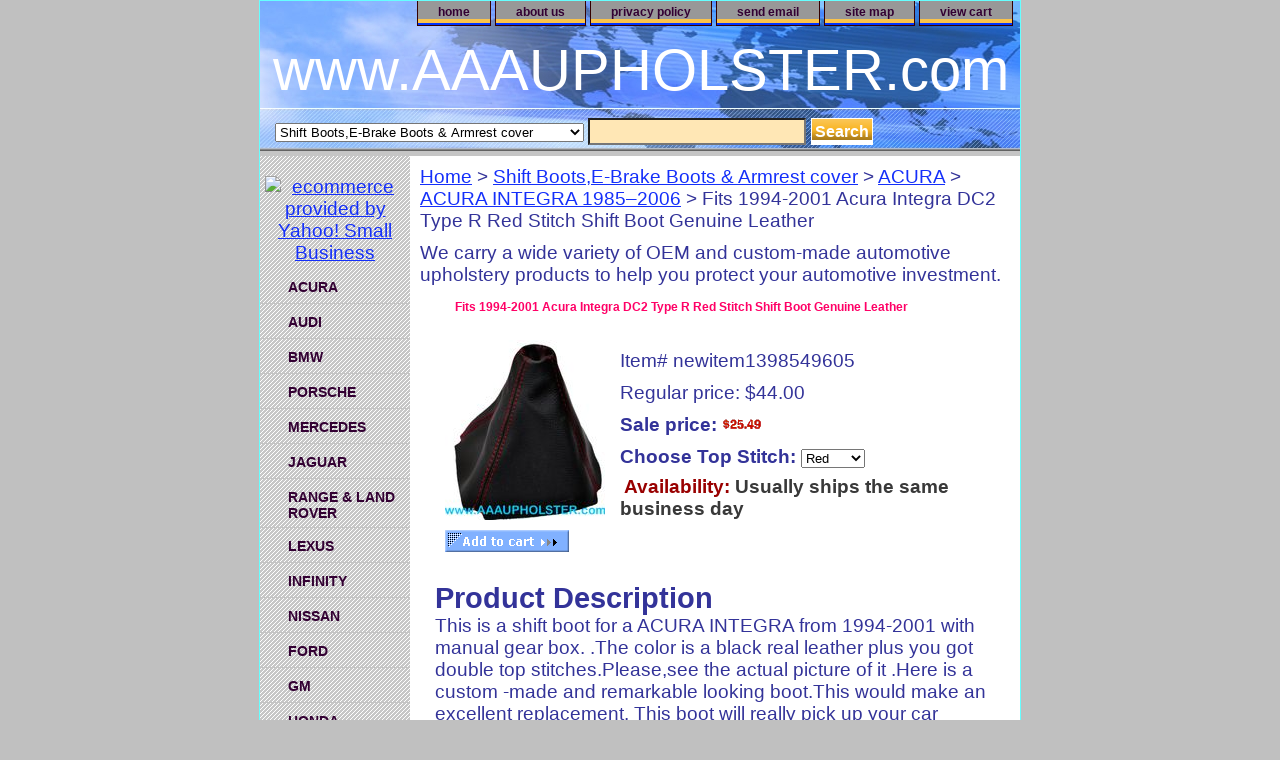

--- FILE ---
content_type: text/html
request_url: https://www.aaaupholster.com/fi19acindc2t.html
body_size: 6966
content:
<!DOCTYPE html PUBLIC "-//W3C//DTD XHTML 1.0 Strict//EN" "http://www.w3.org/TR/xhtml1/DTD/xhtml1-strict.dtd"><html><head><title>Fits 1994-2001 Acura Integra DC2 Type R Red Stitch Shift Boot Genuine Leather</title><meta name="Description" content="This is a shift boot for a ACURA INTEGRA from 1994-2001 with manual gear box. .The color is a black HONDA matching imported automotive material plus you got double top stitches.Please,see the actual picture of it .Here is a custom -made and remarkable looking boot.This would make an excellent replacement. This boot will really pick up your car interior and make it looks much better . Please note:BOOT ONLY. The plastic bezel (surround),metal frame or the shift knob is not included. You can simply reuse an old one from your car.Any questions?Please, contact us at alexander@aaaupholster.com for professional installation.Ships free within USA." /><meta name="Keywords" content="This is a shift boot for a ACURA INTEGRA from 1994-2001 with manual gear box. .The color is a black HONDA matching imported automotive material plus you got double top stitches.Please,see the actual picture of it .Here is a custom -made and remarkable looking boot.This would make an excellent replacement. This boot will really pick up your car interior and make it looks much better . Please note:BOOT ONLY. The plastic bezel (surround),metal frame or the shift knob is not included. You can simply reuse an old one from your car.Any questions?Please, contact us at alexander@aaaupholster.com for professional installation.Ships free within USA." /><link rel="stylesheet" type="text/css" href="css-base.css" /><link rel="stylesheet" type="text/css" href="css-element.css" /><link rel="stylesheet" type="text/css" href="css-contents.css" /><link rel="stylesheet" type="text/css" href="css-edits.css" /></head><body class="vertical" id="itemtype"><script type="text/javascript" id="yfc_loader" src="https://turbifycdn.com/store/migration/loader-min-1.0.34.js?q=yhst-28890763554369&ts=1761782009&p=1&h=order.store.turbify.net"></script> <div id="ys_superbar">
	   <div id="ys_cpers">
		<div id="yscp_welcome_msg"></div>
		<div id="yscp_signin_link"></div>
		<div id="yscp_myaccount_link"></div>
		<div id="yscp_signout_link"></div>
	   </div>
	   <div id="yfc_mini"></div>
	   <div class="ys_clear"></div>
	</div>
      <div id="container"><div id="header"><ul id="nav-general"><li><a href="index.html">home</a></li><li><a href="info.html">about us</a></li><li><a href="privacypolicy.html">privacy policy</a></li><li><a href="mailto:alexander@aaaupholster.com">send email</a></li><li><a href="ind.html">site map</a></li><li><a href="https://order.store.turbify.net/yhst-28890763554369/cgi-bin/wg-order?yhst-28890763554369">view cart</a></li></ul><br class="clear" /><h3 id="brandmark"><a href="index.html" title="www.AAAUPHOLSTER.com">www.AAAUPHOLSTER.com</a></h3></div><form id="searcharea" name="searcharea" action="nsearch.html" method="GET"><fieldset><select onchange="if (typeof YSB_AUTOCOMPLETE == 'object') { YSB_AUTOCOMPLETE.controller.setSuggestCategory(event); }" name="section"><option value="">All Categories</option><option value="acura2">ACURA </option><option value="audi">AUDI </option><option value="bmw-shift-boots">BMW  </option><option value="porsche1">PORSCHE </option><option value="mercedes">MERCEDES </option><option value="jaguar-upholstery">JAGUAR </option><option value="lexus1">LEXUS </option><option value="infinity">INFINITY </option><option value="nissan">NISSAN </option><option value="ford">FORD </option><option value="gm">GM </option><option value="honda">HONDA </option><option value="toyota">TOYOTA </option><option value="volkswagen">VOLKSWAGEN </option><option value="mitsubishi1">MITSUBISHI </option><option value="mgmgbmgc">MG MGB MGC </option><option value="chrysler">CHRYSLER JEEP DODGE </option><option value="oemshboforsh" selected="selected" >Shift Boots,E-Brake Boots & Armrest cover </option><option value="upsuforpoca">Automotive Upholstery Supply </option><option value="overstock-amp-clearance-items">CLEARANCE  </option><option value="reupholstered-items">USED AUTO PARTS REUPHOLSTERED ITEMS </option></select><label for="query" class="labelfield"><input autocomplete="off" type="text" id="query" name="query" placeholder="" onkeyup="if (typeof YSB_AUTOCOMPLETE == 'object') { YSB_AUTOCOMPLETE.controller.suggest(event); }"></label><label for="searchsubmit" class="buttonlabel"><input type="submit" id="searchsubmit" class="ys_primary" value="Search" name="searchsubmit"><input type="hidden" value="yhst-28890763554369" name="vwcatalog"></label></fieldset></form>   <script type="text/javascript"> 
                    var isSafari = !!navigator.userAgent.match(/Version\/[\d\.]+.*Safari/); 
                    var isIOS = !!navigator.platform && /iPad|iPhone|iPod/.test(navigator.platform); 
                    if (isSafari && isIOS) { 
                        document.forms["searcharea"].onsubmit = function (searchAreaForm) { 
                            var elementsList = this.elements, queryString = '', url = '', action = this.action; 
                            for(var i = 0; i < elementsList.length; i++) { 
                                if (elementsList[i].name) { 
                                    if (queryString) { 
                                        queryString = queryString + "&" +  elementsList[i].name + "=" + encodeURIComponent(elementsList[i].value); 
                                    } else { 
                                        queryString = elementsList[i].name + "=" + encodeURIComponent(elementsList[i].value); 
                                    } 
                                } 
                            } 
                            if (action.indexOf("?") == -1) { 
                                action = action + "?"; 
                            } 
                            url = action + queryString; 
                            window.location.href = url; 
                            return false; 
                        } 
                    } 
                </script> 
        <div id="bodyshell"><div id="bodycontent"><div class="breadcrumbs"><a href="index.html">Home</a> &gt; <a href="oemshboforsh.html">Shift Boots,E-Brake Boots & Armrest cover</a> &gt; <a href="acura.html">ACURA</a> &gt; <a href="acura19852006.html">ACURA INTEGRA 1985�2006</a> &gt; Fits 1994-2001 Acura Integra DC2 Type R Red Stitch Shift Boot Genuine Leather</div><div id="introtext">We carry a wide variety of OEM and custom-made automotive upholstery products to help you protect your automotive investment.</div><div id="contentarea"><div><h1 id="item-contenttitle">Fits 1994-2001 Acura Integra DC2 Type R Red Stitch Shift Boot Genuine Leather</h1><div id="itemarea"><a href="https://s.turbifycdn.com/aah/yhst-28890763554369/fits-1994-2001-acura-integra-dc2-type-r-red-stitch-shift-boot-shiftboot-genuine-leather-20.gif"><img src="https://s.turbifycdn.com/aah/yhst-28890763554369/fits-1994-2001-acura-integra-dc2-type-r-red-stitch-shift-boot-shiftboot-genuine-leather-22.gif" width="160" height="180" border="0" hspace="0" vspace="0" alt="Fits 1994-2001 Acura Integra DC2 Type R Red Stitch Shift Boot Genuine Leather" class="image-l" title="Fits 1994-2001 Acura Integra DC2 Type R Red Stitch Shift Boot Genuine Leather" /></a><div class="itemform productInfo"><form method="POST" action="https://order.store.turbify.net/yhst-28890763554369/cgi-bin/wg-order?yhst-28890763554369+fi19acindc2t"><div class="code">Item# <em>newitem1398549605</em></div><div class="price">Regular price: $44.00</div><div class="sale-price-bold">Sale price: <img src="https://s.turbifycdn.com/aah/yhst-28890763554369/fits-1994-2001-acura-integra-dc2-type-r-red-stitch-shift-boot-genuine-leather-10.gif" width="41" height="13" align="absmiddle" border="0" hspace="0" vspace="0" alt="$25.49" /></div><span class="multiLineOption"><span class="itemoption">Choose Top Stitch:&nbsp;</span><select name="Choose Top Stitch"><option value="Red">Red</option><option value="Black">Black</option><option value="Grey">Grey</option><option value="Blue">Blue</option><option value="White">White</option><option value="Yellow">Yellow</option><option value="Orange">Orange</option></select></span> <div class="itemavailable"><em>Availability: </em>Usually ships the same business day</div><input type="image" class="addtocartImg" title="Add to cart" src="https://s.turbifycdn.com/aah/yhst-28890763554369/for-porsche-1968-911-and-912-models-both-doors-panels-recovery-kit-with-original-style-black-color-basketweave-vinyl-waterproof-boards-2.gif" /><input name="vwcatalog" type="hidden" value="yhst-28890763554369" /><input name="vwitem" type="hidden" value="fi19acindc2t" /><input type="hidden" name=".autodone" value="https://www.aaaupholster.com/fi19acindc2t.html" /></form></div><div style="clear:both"></div><div class="ys_promoitempage" id="ys_promoitempage" itemid="fi19acindc2t" itemcode="newitem1398549605" categoryflag="0"></div></div><div id="caption"><h2 id="itempage-captiontitle">Product Description</h2><div>This is a shift boot for a ACURA INTEGRA from 1994-2001 with manual gear box. .The color is a black real leather plus you got double top stitches.Please,see the actual picture of it .Here is a custom -made and remarkable looking boot.This would make an excellent replacement. This boot will really pick up your car interior and make it looks much better . Please note:BOOT ONLY. The plastic bezel (surround),metal frame or the shift knob is not included. You can simply reuse an old one from your car.Any questions?Please, contact us at alexander@aaaupholster.com for professional installation.Ships free within USA.</div></div><br clear="all" /></div></div><div id="finaltext"><HR> <script type="text/javascript" data-pp-pubid="e5c9b2ec86" data-pp-placementtype="540x200"> (function (d, t) {
"use strict";
var s = d.getElementsByTagName(t)[0], n = d.createElement(t);
n.src = "//paypal.adtag.where.com/merchant.js";
s.parentNode.insertBefore(n, s);
}(document, "script"));
</script><HR><a href="https://www.securecheckout.billmelater.com/paycapture-content/fetch?hash=AU826TU8&content=/bmlweb/ppwpsiw.html" title="Get 6 months financing on orders of $99 or more when you pay with Bill Me Later�, a PayPal service."></div></div><div id="nav-product"><div id="htmltop"><div id="badge" align="center" style="margin-top:15px;"><a href="http://smallbusiness.yahoo.com/merchant/" target="_blank"><img src="http://us.i1.turbifycdn.com/us.turbifycdn.com/i/us/smallbiz/gr/ecomby1_small.gif" width="82" height="29" border="0" align="middle" alt="ecommerce provided by Yahoo! Small Business"/></a></div></div><ul><li><a href="acura2.html" title="ACURA">ACURA</a></li><li><a href="audi.html" title="AUDI">AUDI</a></li><li><a href="bmw-shift-boots.html" title="BMW ">BMW </a></li><li><a href="porsche1.html" title="PORSCHE">PORSCHE</a></li><li><a href="mercedes.html" title="MERCEDES">MERCEDES</a></li><li><a href="jaguar-upholstery.html" title="JAGUAR">JAGUAR</a></li><li><a href="rangelandrover.html" title="RANGE &amp; LAND ROVER">RANGE & LAND ROVER</a></li><li><a href="lexus1.html" title="LEXUS">LEXUS</a></li><li><a href="infinity.html" title="INFINITY">INFINITY</a></li><li><a href="nissan.html" title="NISSAN">NISSAN</a></li><li><a href="ford.html" title="FORD">FORD</a></li><li><a href="gm.html" title="GM">GM</a></li><li><a href="honda.html" title="HONDA">HONDA</a></li><li><a href="toyota.html" title="TOYOTA">TOYOTA</a></li><li><a href="volvo1.html" title="VOLVO">VOLVO</a></li><li><a href="volkswagen.html" title="VOLKSWAGEN">VOLKSWAGEN</a></li><li><a href="mitsubishi1.html" title="MITSUBISHI">MITSUBISHI</a></li><li><a href="mgmgbmgc.html" title="MG MGB MGC">MG MGB MGC</a></li><li><a href="chrysler.html" title="CHRYSLER JEEP DODGE">CHRYSLER JEEP DODGE</a></li><li><a href="oemshboforsh.html" title="Shift Boots,E-Brake Boots &amp; Armrest cover">Shift Boots,E-Brake Boots & Armrest cover</a></li><li><a href="upsuforpoca.html" title="Automotive Upholstery Supply">Automotive Upholstery Supply</a></li><li><a href="overstock-amp-clearance-items.html" title="CLEARANCE ">CLEARANCE </a></li><li><a href="reupholstered-items.html" title="USED AUTO PARTS REUPHOLSTERED ITEMS">USED AUTO PARTS REUPHOLSTERED ITEMS</a></li><li><a href="ouretsystore.html" title="Visit our ETSY store">Visit our ETSY store</a></li><li><a href="https://www.facebook.com/photo/?fbid=1242461807674567&amp;set=a.372862264634530" title="View picture cheap China's products from USA marketplaces">View picture cheap China's products from USA marketplaces</a></li><li><a href="https://cpanel397.turbify.biz:2083/cpsess1582899817/frontend/jupiter/filemanager/showfile.html?file=mex1.jpg&amp;fileop=&amp;dir=%2Fhome%2Fjdmml5mztxm7bkd0%2Fpublic_html%2FChina&amp;dirop=&amp;charset=&amp;file_charset=&amp;baseurl=&amp;basedir=" title="View picture of Mexican uknown fabrics products from USA marketplaces">View picture of Mexican uknown fabrics products from USA marketplaces</a></li></ul><div id="htmlbottom"><!-- Added by Commerce Central. DO NOT REMOVE/EDIT -->
<meta name="google-site-verification" content="CM9ptiz9mJlxMI7uSxVn0_nag3wfmtDPTggJk97w6Fk"/>
<meta name='msvalidate.01' content='EE22AA0349DEE8CD39EFBBE7182B9D15'/>
<script type="text/javascript">
(function(d, w) {
  var x = d.getElementsByTagName('SCRIPT')[0];
  var g = d.createElement('SCRIPT');
  g.type = 'text/javascript';
  g.async = true;
  g.src = ('https:' == d.location.protocol ? 'https://ssl' : 'http://www') + '.google-analytics.com/ga.js';
  x.parentNode.insertBefore(g, x);
  var f = function () {
    var x = d.getElementsByTagName('SCRIPT')[0];
    var s = d.createElement('SCRIPT');
    s.type = 'text/javascript';
    s.async = true;
    s.src = "//np.lexity.com/642f0fa1";
    x.parentNode.insertBefore(s, x);
  };
  w.attachEvent ? w.attachEvent('onload', f) : w.addEventListener('load', f, false);
}(document, window));
</script>
<!-- End of addition by Commerce Central. DO NOT REMOVE/EDIT -->
<meta name="google-site-verification" content="hFi500xEf5dvtMXeywiv9JdAhTegk1NaUXUzyk_03w8" /></div></div></div><div id="footer"><span id="footer-links"><a href="index.html">home</a> | <a href="info.html">about us</a> | <a href="privacypolicy.html">privacy policy</a> | <a href="mailto:alexander@aaaupholster.com">send email</a> | <a href="ind.html">site map</a> | <a href="https://order.store.turbify.net/yhst-28890763554369/cgi-bin/wg-order?yhst-28890763554369">view cart</a></span><span id="copyright">Copyright � 2007 AAAUPHOLSTER All Rights Reserved.</span></div></div></body>
<script type="text/javascript">var PAGE_ATTRS = {'storeId': 'yhst-28890763554369', 'itemId': 'fi19acindc2t', 'isOrderable': '1', 'name': 'Fits 1994-2001 Acura Integra DC2 Type R Red Stitch Shift Boot Genuine Leather', 'salePrice': '25.49', 'listPrice': '44.00', 'brand': '', 'model': '', 'promoted': '', 'createTime': '1761782009', 'modifiedTime': '1761782009', 'catNamePath': 'Shift Boots,E-Brake Boots & Armrest cover > ACURA > ACURA INTEGRA 1985�2006', 'upc': ''};</script><!-- Google tag (gtag.js) -->  <script async src='https://www.googletagmanager.com/gtag/js?id=alexander@aaaupholster.com'></script><script> window.dataLayer = window.dataLayer || [];  function gtag(){dataLayer.push(arguments);}  gtag('js', new Date());  gtag('config', 'alexander@aaaupholster.com');</script><script> var YStore = window.YStore || {}; var GA_GLOBALS = window.GA_GLOBALS || {}; var GA_CLIENT_ID; try { YStore.GA = (function() { var isSearchPage = (typeof(window.location) === 'object' && typeof(window.location.href) === 'string' && window.location.href.indexOf('nsearch') !== -1); var isProductPage = (typeof(PAGE_ATTRS) === 'object' && PAGE_ATTRS.isOrderable === '1' && typeof(PAGE_ATTRS.name) === 'string'); function initGA() { } function setProductPageView() { PAGE_ATTRS.category = PAGE_ATTRS.catNamePath.replace(/ > /g, '/'); PAGE_ATTRS.category = PAGE_ATTRS.category.replace(/>/g, '/'); gtag('event', 'view_item', { currency: 'USD', value: parseFloat(PAGE_ATTRS.salePrice), items: [{ item_name: PAGE_ATTRS.name, item_category: PAGE_ATTRS.category, item_brand: PAGE_ATTRS.brand, price: parseFloat(PAGE_ATTRS.salePrice) }] }); } function defaultTrackAddToCart() { var all_forms = document.forms; document.addEventListener('DOMContentLoaded', event => { for (var i = 0; i < all_forms.length; i += 1) { if (typeof storeCheckoutDomain != 'undefined' && storeCheckoutDomain != 'order.store.turbify.net') { all_forms[i].addEventListener('submit', function(e) { if (typeof(GA_GLOBALS.dont_track_add_to_cart) !== 'undefined' && GA_GLOBALS.dont_track_add_to_cart === true) { return; } e = e || window.event; var target = e.target || e.srcElement; if (typeof(target) === 'object' && typeof(target.id) === 'string' && target.id.indexOf('yfc') === -1 && e.defaultPrevented === true) { return } e.preventDefault(); vwqnty = 1; if( typeof(target.vwquantity) !== 'undefined' ) { vwqnty = target.vwquantity.value; } if( vwqnty > 0 ) { gtag('event', 'add_to_cart', { value: parseFloat(PAGE_ATTRS.salePrice), currency: 'USD', items: [{ item_name: PAGE_ATTRS.name, item_category: PAGE_ATTRS.category, item_brand: PAGE_ATTRS.brand, price: parseFloat(PAGE_ATTRS.salePrice), quantity: e.target.vwquantity.value }] }); if (typeof(target) === 'object' && typeof(target.id) === 'string' && target.id.indexOf('yfc') != -1) { return; } if (typeof(target) === 'object') { target.submit(); } } }) } } }); } return { startPageTracking: function() { initGA(); if (isProductPage) { setProductPageView(); if (typeof(GA_GLOBALS.dont_track_add_to_cart) === 'undefined' || GA_GLOBALS.dont_track_add_to_cart !== true) { defaultTrackAddToCart() } } }, trackAddToCart: function(itemsList, callback) { itemsList = itemsList || []; if (itemsList.length === 0 && typeof(PAGE_ATTRS) === 'object') { if (typeof(PAGE_ATTRS.catNamePath) !== 'undefined') { PAGE_ATTRS.category = PAGE_ATTRS.catNamePath.replace(/ > /g, '/'); PAGE_ATTRS.category = PAGE_ATTRS.category.replace(/>/g, '/') } itemsList.push(PAGE_ATTRS) } if (itemsList.length === 0) { return; } var ga_cartItems = []; var orderTotal = 0; for (var i = 0; i < itemsList.length; i += 1) { var itemObj = itemsList[i]; var gaItemObj = {}; if (typeof(itemObj.id) !== 'undefined') { gaItemObj.id = itemObj.id } if (typeof(itemObj.name) !== 'undefined') { gaItemObj.name = itemObj.name } if (typeof(itemObj.category) !== 'undefined') { gaItemObj.category = itemObj.category } if (typeof(itemObj.brand) !== 'undefined') { gaItemObj.brand = itemObj.brand } if (typeof(itemObj.salePrice) !== 'undefined') { gaItemObj.price = itemObj.salePrice } if (typeof(itemObj.quantity) !== 'undefined') { gaItemObj.quantity = itemObj.quantity } ga_cartItems.push(gaItemObj); orderTotal += parseFloat(itemObj.salePrice) * itemObj.quantity; } gtag('event', 'add_to_cart', { value: orderTotal, currency: 'USD', items: ga_cartItems }); } } })(); YStore.GA.startPageTracking() } catch (e) { if (typeof(window.console) === 'object' && typeof(window.console.log) === 'function') { console.log('Error occurred while executing Google Analytics:'); console.log(e) } } </script> <script type="text/javascript">
csell_env = 'ue1';
 var storeCheckoutDomain = 'order.store.turbify.net';
</script>

<script type="text/javascript">
  function toOSTN(node){
    if(node.hasAttributes()){
      for (const attr of node.attributes) {
        node.setAttribute(attr.name,attr.value.replace(/(us-dc1-order|us-dc2-order|order)\.(store|stores)\.([a-z0-9-]+)\.(net|com)/g, storeCheckoutDomain));
      }
    }
  };
  document.addEventListener('readystatechange', event => {
  if(typeof storeCheckoutDomain != 'undefined' && storeCheckoutDomain != "order.store.turbify.net"){
    if (event.target.readyState === "interactive") {
      fromOSYN = document.getElementsByTagName('form');
        for (let i = 0; i < fromOSYN.length; i++) {
          toOSTN(fromOSYN[i]);
        }
      }
    }
  });
</script>
<script type="text/javascript">
// Begin Store Generated Code
 </script> <script type="text/javascript" src="https://s.turbifycdn.com/lq/ult/ylc_1.9.js" ></script> <script type="text/javascript" src="https://s.turbifycdn.com/ae/lib/smbiz/store/csell/beacon-a9518fc6e4.js" >
</script>
<script type="text/javascript">
// Begin Store Generated Code
 csell_page_data = {}; csell_page_rec_data = []; ts='TOK_STORE_ID';
</script>
<script type="text/javascript">
// Begin Store Generated Code
function csell_GLOBAL_INIT_TAG() { var csell_token_map = {}; csell_token_map['TOK_SPACEID'] = '2022276099'; csell_token_map['TOK_URL'] = ''; csell_token_map['TOK_STORE_ID'] = 'yhst-28890763554369'; csell_token_map['TOK_ITEM_ID_LIST'] = 'fi19acindc2t'; csell_token_map['TOK_ORDER_HOST'] = 'order.store.turbify.net'; csell_token_map['TOK_BEACON_TYPE'] = 'prod'; csell_token_map['TOK_RAND_KEY'] = 't'; csell_token_map['TOK_IS_ORDERABLE'] = '1';  c = csell_page_data; var x = (typeof storeCheckoutDomain == 'string')?storeCheckoutDomain:'order.store.turbify.net'; var t = csell_token_map; c['s'] = t['TOK_SPACEID']; c['url'] = t['TOK_URL']; c['si'] = t[ts]; c['ii'] = t['TOK_ITEM_ID_LIST']; c['bt'] = t['TOK_BEACON_TYPE']; c['rnd'] = t['TOK_RAND_KEY']; c['io'] = t['TOK_IS_ORDERABLE']; YStore.addItemUrl = 'http%s://'+x+'/'+t[ts]+'/ymix/MetaController.html?eventName.addEvent&cartDS.shoppingcart_ROW0_m_orderItemVector_ROW0_m_itemId=%s&cartDS.shoppingcart_ROW0_m_orderItemVector_ROW0_m_quantity=1&ysco_key_cs_item=1&sectionId=ysco.cart&ysco_key_store_id='+t[ts]; } 
</script>
<script type="text/javascript">
// Begin Store Generated Code
function csell_REC_VIEW_TAG() {  var env = (typeof csell_env == 'string')?csell_env:'prod'; var p = csell_page_data; var a = '/sid='+p['si']+'/io='+p['io']+'/ii='+p['ii']+'/bt='+p['bt']+'-view'+'/en='+env; var r=Math.random(); YStore.CrossSellBeacon.renderBeaconWithRecData(p['url']+'/p/s='+p['s']+'/'+p['rnd']+'='+r+a); } 
</script>
<script type="text/javascript">
// Begin Store Generated Code
var csell_token_map = {}; csell_token_map['TOK_PAGE'] = 'p'; csell_token_map['TOK_CURR_SYM'] = '$'; csell_token_map['TOK_WS_URL'] = 'https://yhst-28890763554369.csell.store.turbify.net/cs/recommend?itemids=fi19acindc2t&location=p'; csell_token_map['TOK_SHOW_CS_RECS'] = 'false';  var t = csell_token_map; csell_GLOBAL_INIT_TAG(); YStore.page = t['TOK_PAGE']; YStore.currencySymbol = t['TOK_CURR_SYM']; YStore.crossSellUrl = t['TOK_WS_URL']; YStore.showCSRecs = t['TOK_SHOW_CS_RECS']; </script> <script type="text/javascript" src="https://s.turbifycdn.com/ae/store/secure/recs-1.3.2.2.js" ></script> <script type="text/javascript" >
</script>
</html>
<!-- html108.prod.store.e1a.lumsb.com Fri Jan 16 12:25:19 PST 2026 -->
